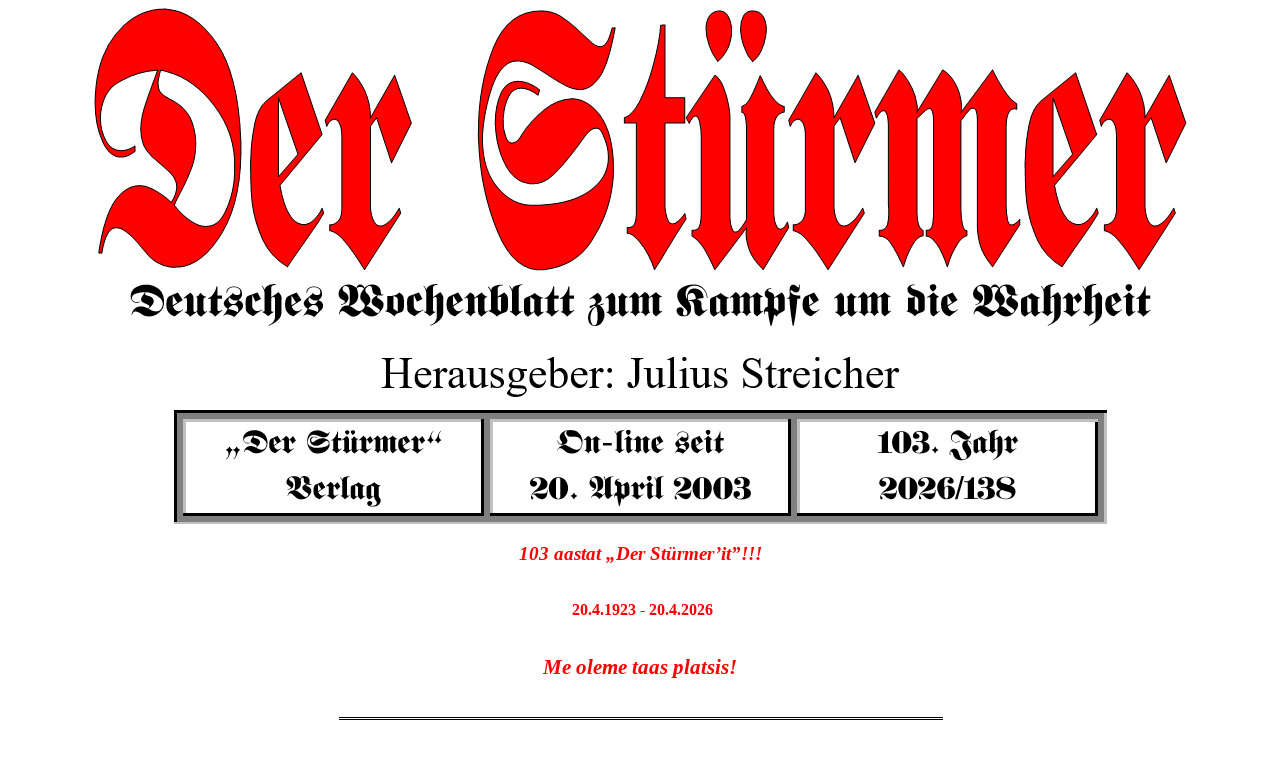

--- FILE ---
content_type: text/html
request_url: https://der-stuermer.org/indexest.htm
body_size: 1607
content:
<html xmlns:v="urn:schemas-microsoft-com:vml"
xmlns:o="urn:schemas-microsoft-com:office:office"
xmlns:w="urn:schemas-microsoft-com:office:word"
xmlns="http://www.w3.org/TR/REC-html40">

<head>
<meta http-equiv=Content-Type content="text/html; charset=windows-1252">
<meta name=ProgId content=FrontPage.Editor.Document>
<meta name=Generator content="Microsoft FrontPage 6.0">
<meta name=Originator content="Microsoft Word 10">
<link rel=Edit-Time-Data href="indexde_files/editdata.mso">
<title>&quot;Der St&uuml;rmer&quot;</title>
<!--[if gte mso 9]><xml>
 <o:DocumentProperties>
  <o:Author>Goebbels</o:Author>
  <o:Template>Normal</o:Template>
  <o:Revision>1</o:Revision>
  <o:TotalTime>1</o:TotalTime>
  <o:Created>2003-06-02T15:46:00Z</o:Created>
  <o:Pages>1</o:Pages>
  <o:Words>59</o:Words>
  <o:Characters>339</o:Characters>
  <o:Company>SD Ausland</o:Company>
  <o:Lines>2</o:Lines>
  <o:Paragraphs>1</o:Paragraphs>
  <o:CharactersWithSpaces>397</o:CharactersWithSpaces>
  <o:Version>10.2625</o:Version>
 </o:DocumentProperties>
</xml><![endif]--><!--[if gte mso 9]><xml>
 <w:WordDocument>
  <w:Zoom>0</w:Zoom>
  <w:HyphenationZone>21</w:HyphenationZone>
  <w:BrowserLevel>MicrosoftInternetExplorer4</w:BrowserLevel>
 </w:WordDocument>
</xml><![endif]-->
<style>
<!--
 /* Style Definitions */
 p.MsoNormal, li.MsoNormal, div.MsoNormal
	{mso-style-parent:"";
	margin-bottom:.0001pt;
	mso-pagination:widow-orphan;
	font-size:12.0pt;
	font-family:"Times New Roman";
	mso-fareast-font-family:"Times New Roman"; margin-left:0cm; margin-right:0cm; margin-top:0cm}
h2
	{mso-margin-top-alt:auto;
	margin-right:0cm;
	mso-margin-bottom-alt:auto;
	margin-left:0cm;
	mso-pagination:widow-orphan;
	mso-outline-level:2;
	font-size:18.0pt;
	font-family:"Times New Roman";
	font-weight:bold;}
a:link, span.MsoHyperlink
	{color:black;
	text-decoration:underline;
	text-underline:single;}
a:visited, span.MsoHyperlinkFollowed
	{color:blue;
	text-decoration:underline;
	text-underline:single;}
p
	{mso-margin-top-alt:auto;
	margin-right:0cm;
	mso-margin-bottom-alt:auto;
	margin-left:0cm;
	mso-pagination:widow-orphan;
	font-size:12.0pt;
	font-family:"Times New Roman";
	mso-fareast-font-family:"Times New Roman";}
@page Section1
	{size:595.3pt 841.9pt;
	margin:70.85pt 70.85pt 70.85pt 70.85pt;
	mso-header-margin:35.4pt;
	mso-footer-margin:35.4pt;
	mso-paper-source:0;}
div.Section1
	{page:Section1;}
-->
</style>
<!--[if gte mso 10]>
<style>
 /* Style Definitions */
 table.MsoNormalTable
	{mso-style-name:"Table Normal";
	mso-tstyle-rowband-size:0;
	mso-tstyle-colband-size:0;
	mso-style-noshow:yes;
	mso-style-parent:"";
	mso-padding-alt:0cm 5.4pt 0cm 5.4pt;
	mso-para-margin:0cm;
	mso-para-margin-bottom:.0001pt;
	mso-pagination:widow-orphan;
	font-size:10.0pt;
	font-family:"Times New Roman"}
</style>
<![endif]-->
</head>

<body lang=BG link=#000000 vlink=#0000FF style='tab-interval:35.4pt' bgcolor="#FFFFFF">

<div class=Section1>

<p align=center style='text-align:center; margin-top:0; margin-bottom:0'>
<img border="0" src="hauptbanner.gif" width="1095" height="517"></p>
<p align=center style='text-align:center; margin-top:0; margin-bottom:0'>
&nbsp;</p>

<p align=center style='text-align:center; margin-top:0; margin-bottom:0'><i><b>
<font color="#FF0000" style="font-size: 14pt">103 aastat „Der St&uuml;rmer’it”!!!</font></b></i></p>
<p align=center style='text-align:center; margin-top:0; margin-bottom:0'>&nbsp;</p>
<p align=center style='text-align:center; margin-top:0; margin-bottom:0'>&nbsp;</p>

<p align=center style='text-align:center; margin-top:0; margin-bottom:0'><font color="#FF0000">
<span lang=EN-US style='mso-ansi-language:
EN-US; font-weight:700'><o:p>&nbsp;20.4.1923 - 20.4.2026</o:p></span></font></p>
<p align=center style='text-align:center; margin-top:0; margin-bottom:0'>&nbsp;</p>
<p align=center style='text-align:center; margin-top:0; margin-bottom:0'>&nbsp;</p>

<p align=center style='text-align:center; margin-top:0; margin-bottom:0'><font color="#FF0000">
<span style="font-size: 16pt; font-weight: 700; font-style: italic">Me oleme 
taas platsis!</span></font></p>

<p align=center style='text-align:center; margin-top:0; margin-bottom:0'>
&nbsp;</p>
<p align=center style='text-align:center; margin-top:0; margin-bottom:0'>
&nbsp;</p>
<p align=center style='text-align:center; margin-top:0; margin-bottom:0'>
<img border="0" src="bottomest.gif" width="609" height="93"></p>

</div>

<script defer src="https://static.cloudflareinsights.com/beacon.min.js/vcd15cbe7772f49c399c6a5babf22c1241717689176015" integrity="sha512-ZpsOmlRQV6y907TI0dKBHq9Md29nnaEIPlkf84rnaERnq6zvWvPUqr2ft8M1aS28oN72PdrCzSjY4U6VaAw1EQ==" data-cf-beacon='{"version":"2024.11.0","token":"40aace2a875a41de9e462b681e0dde18","r":1,"server_timing":{"name":{"cfCacheStatus":true,"cfEdge":true,"cfExtPri":true,"cfL4":true,"cfOrigin":true,"cfSpeedBrain":true},"location_startswith":null}}' crossorigin="anonymous"></script>
</body>

</html>